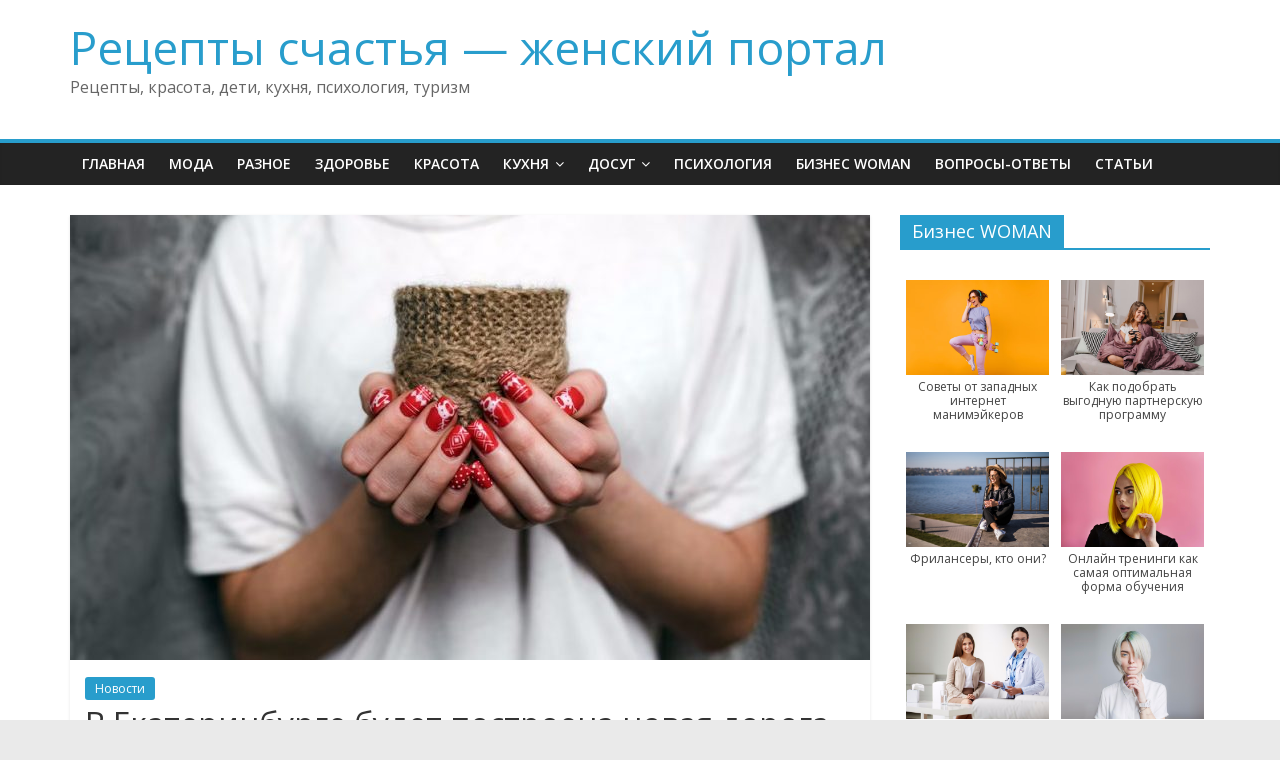

--- FILE ---
content_type: text/html; charset=UTF-8
request_url: https://cakerecipes.ru/v-ekaterinburge-budet-postroena-novaya-doroga-ot-malogo-istoka-do-novokolcovskogo-trakta/
body_size: 46695
content:
<!DOCTYPE html>
<html lang="ru-RU">
<head>
	<meta charset="UTF-8"/>
	<meta name="viewport" content="width=device-width, initial-scale=1">
	<link rel="profile" href="http://gmpg.org/xfn/11"/>
	<title>В Екатеринбурге будет построена новая дорога от Малого истока до Новокольцовского тракта &#8212; Рецепты счастья &#8212; женский портал</title>
<meta name='robots' content='max-image-preview:large' />
<link rel='dns-prefetch' href='//fonts.googleapis.com' />
<link rel="alternate" type="application/rss+xml" title="Рецепты счастья - женский портал &raquo; Лента" href="https://cakerecipes.ru/feed/" />
<link rel="alternate" type="application/rss+xml" title="Рецепты счастья - женский портал &raquo; Лента комментариев" href="https://cakerecipes.ru/comments/feed/" />
<link rel="alternate" title="oEmbed (JSON)" type="application/json+oembed" href="https://cakerecipes.ru/wp-json/oembed/1.0/embed?url=https%3A%2F%2Fcakerecipes.ru%2Fv-ekaterinburge-budet-postroena-novaya-doroga-ot-malogo-istoka-do-novokolcovskogo-trakta%2F" />
<link rel="alternate" title="oEmbed (XML)" type="text/xml+oembed" href="https://cakerecipes.ru/wp-json/oembed/1.0/embed?url=https%3A%2F%2Fcakerecipes.ru%2Fv-ekaterinburge-budet-postroena-novaya-doroga-ot-malogo-istoka-do-novokolcovskogo-trakta%2F&#038;format=xml" />
<style id='wp-img-auto-sizes-contain-inline-css' type='text/css'>
img:is([sizes=auto i],[sizes^="auto," i]){contain-intrinsic-size:3000px 1500px}
/*# sourceURL=wp-img-auto-sizes-contain-inline-css */
</style>
<style id='wp-emoji-styles-inline-css' type='text/css'>

	img.wp-smiley, img.emoji {
		display: inline !important;
		border: none !important;
		box-shadow: none !important;
		height: 1em !important;
		width: 1em !important;
		margin: 0 0.07em !important;
		vertical-align: -0.1em !important;
		background: none !important;
		padding: 0 !important;
	}
/*# sourceURL=wp-emoji-styles-inline-css */
</style>
<style id='wp-block-library-inline-css' type='text/css'>
:root{--wp-block-synced-color:#7a00df;--wp-block-synced-color--rgb:122,0,223;--wp-bound-block-color:var(--wp-block-synced-color);--wp-editor-canvas-background:#ddd;--wp-admin-theme-color:#007cba;--wp-admin-theme-color--rgb:0,124,186;--wp-admin-theme-color-darker-10:#006ba1;--wp-admin-theme-color-darker-10--rgb:0,107,160.5;--wp-admin-theme-color-darker-20:#005a87;--wp-admin-theme-color-darker-20--rgb:0,90,135;--wp-admin-border-width-focus:2px}@media (min-resolution:192dpi){:root{--wp-admin-border-width-focus:1.5px}}.wp-element-button{cursor:pointer}:root .has-very-light-gray-background-color{background-color:#eee}:root .has-very-dark-gray-background-color{background-color:#313131}:root .has-very-light-gray-color{color:#eee}:root .has-very-dark-gray-color{color:#313131}:root .has-vivid-green-cyan-to-vivid-cyan-blue-gradient-background{background:linear-gradient(135deg,#00d084,#0693e3)}:root .has-purple-crush-gradient-background{background:linear-gradient(135deg,#34e2e4,#4721fb 50%,#ab1dfe)}:root .has-hazy-dawn-gradient-background{background:linear-gradient(135deg,#faaca8,#dad0ec)}:root .has-subdued-olive-gradient-background{background:linear-gradient(135deg,#fafae1,#67a671)}:root .has-atomic-cream-gradient-background{background:linear-gradient(135deg,#fdd79a,#004a59)}:root .has-nightshade-gradient-background{background:linear-gradient(135deg,#330968,#31cdcf)}:root .has-midnight-gradient-background{background:linear-gradient(135deg,#020381,#2874fc)}:root{--wp--preset--font-size--normal:16px;--wp--preset--font-size--huge:42px}.has-regular-font-size{font-size:1em}.has-larger-font-size{font-size:2.625em}.has-normal-font-size{font-size:var(--wp--preset--font-size--normal)}.has-huge-font-size{font-size:var(--wp--preset--font-size--huge)}.has-text-align-center{text-align:center}.has-text-align-left{text-align:left}.has-text-align-right{text-align:right}.has-fit-text{white-space:nowrap!important}#end-resizable-editor-section{display:none}.aligncenter{clear:both}.items-justified-left{justify-content:flex-start}.items-justified-center{justify-content:center}.items-justified-right{justify-content:flex-end}.items-justified-space-between{justify-content:space-between}.screen-reader-text{border:0;clip-path:inset(50%);height:1px;margin:-1px;overflow:hidden;padding:0;position:absolute;width:1px;word-wrap:normal!important}.screen-reader-text:focus{background-color:#ddd;clip-path:none;color:#444;display:block;font-size:1em;height:auto;left:5px;line-height:normal;padding:15px 23px 14px;text-decoration:none;top:5px;width:auto;z-index:100000}html :where(.has-border-color){border-style:solid}html :where([style*=border-top-color]){border-top-style:solid}html :where([style*=border-right-color]){border-right-style:solid}html :where([style*=border-bottom-color]){border-bottom-style:solid}html :where([style*=border-left-color]){border-left-style:solid}html :where([style*=border-width]){border-style:solid}html :where([style*=border-top-width]){border-top-style:solid}html :where([style*=border-right-width]){border-right-style:solid}html :where([style*=border-bottom-width]){border-bottom-style:solid}html :where([style*=border-left-width]){border-left-style:solid}html :where(img[class*=wp-image-]){height:auto;max-width:100%}:where(figure){margin:0 0 1em}html :where(.is-position-sticky){--wp-admin--admin-bar--position-offset:var(--wp-admin--admin-bar--height,0px)}@media screen and (max-width:600px){html :where(.is-position-sticky){--wp-admin--admin-bar--position-offset:0px}}

/*# sourceURL=wp-block-library-inline-css */
</style><style id='global-styles-inline-css' type='text/css'>
:root{--wp--preset--aspect-ratio--square: 1;--wp--preset--aspect-ratio--4-3: 4/3;--wp--preset--aspect-ratio--3-4: 3/4;--wp--preset--aspect-ratio--3-2: 3/2;--wp--preset--aspect-ratio--2-3: 2/3;--wp--preset--aspect-ratio--16-9: 16/9;--wp--preset--aspect-ratio--9-16: 9/16;--wp--preset--color--black: #000000;--wp--preset--color--cyan-bluish-gray: #abb8c3;--wp--preset--color--white: #ffffff;--wp--preset--color--pale-pink: #f78da7;--wp--preset--color--vivid-red: #cf2e2e;--wp--preset--color--luminous-vivid-orange: #ff6900;--wp--preset--color--luminous-vivid-amber: #fcb900;--wp--preset--color--light-green-cyan: #7bdcb5;--wp--preset--color--vivid-green-cyan: #00d084;--wp--preset--color--pale-cyan-blue: #8ed1fc;--wp--preset--color--vivid-cyan-blue: #0693e3;--wp--preset--color--vivid-purple: #9b51e0;--wp--preset--gradient--vivid-cyan-blue-to-vivid-purple: linear-gradient(135deg,rgb(6,147,227) 0%,rgb(155,81,224) 100%);--wp--preset--gradient--light-green-cyan-to-vivid-green-cyan: linear-gradient(135deg,rgb(122,220,180) 0%,rgb(0,208,130) 100%);--wp--preset--gradient--luminous-vivid-amber-to-luminous-vivid-orange: linear-gradient(135deg,rgb(252,185,0) 0%,rgb(255,105,0) 100%);--wp--preset--gradient--luminous-vivid-orange-to-vivid-red: linear-gradient(135deg,rgb(255,105,0) 0%,rgb(207,46,46) 100%);--wp--preset--gradient--very-light-gray-to-cyan-bluish-gray: linear-gradient(135deg,rgb(238,238,238) 0%,rgb(169,184,195) 100%);--wp--preset--gradient--cool-to-warm-spectrum: linear-gradient(135deg,rgb(74,234,220) 0%,rgb(151,120,209) 20%,rgb(207,42,186) 40%,rgb(238,44,130) 60%,rgb(251,105,98) 80%,rgb(254,248,76) 100%);--wp--preset--gradient--blush-light-purple: linear-gradient(135deg,rgb(255,206,236) 0%,rgb(152,150,240) 100%);--wp--preset--gradient--blush-bordeaux: linear-gradient(135deg,rgb(254,205,165) 0%,rgb(254,45,45) 50%,rgb(107,0,62) 100%);--wp--preset--gradient--luminous-dusk: linear-gradient(135deg,rgb(255,203,112) 0%,rgb(199,81,192) 50%,rgb(65,88,208) 100%);--wp--preset--gradient--pale-ocean: linear-gradient(135deg,rgb(255,245,203) 0%,rgb(182,227,212) 50%,rgb(51,167,181) 100%);--wp--preset--gradient--electric-grass: linear-gradient(135deg,rgb(202,248,128) 0%,rgb(113,206,126) 100%);--wp--preset--gradient--midnight: linear-gradient(135deg,rgb(2,3,129) 0%,rgb(40,116,252) 100%);--wp--preset--font-size--small: 13px;--wp--preset--font-size--medium: 20px;--wp--preset--font-size--large: 36px;--wp--preset--font-size--x-large: 42px;--wp--preset--spacing--20: 0.44rem;--wp--preset--spacing--30: 0.67rem;--wp--preset--spacing--40: 1rem;--wp--preset--spacing--50: 1.5rem;--wp--preset--spacing--60: 2.25rem;--wp--preset--spacing--70: 3.38rem;--wp--preset--spacing--80: 5.06rem;--wp--preset--shadow--natural: 6px 6px 9px rgba(0, 0, 0, 0.2);--wp--preset--shadow--deep: 12px 12px 50px rgba(0, 0, 0, 0.4);--wp--preset--shadow--sharp: 6px 6px 0px rgba(0, 0, 0, 0.2);--wp--preset--shadow--outlined: 6px 6px 0px -3px rgb(255, 255, 255), 6px 6px rgb(0, 0, 0);--wp--preset--shadow--crisp: 6px 6px 0px rgb(0, 0, 0);}:where(.is-layout-flex){gap: 0.5em;}:where(.is-layout-grid){gap: 0.5em;}body .is-layout-flex{display: flex;}.is-layout-flex{flex-wrap: wrap;align-items: center;}.is-layout-flex > :is(*, div){margin: 0;}body .is-layout-grid{display: grid;}.is-layout-grid > :is(*, div){margin: 0;}:where(.wp-block-columns.is-layout-flex){gap: 2em;}:where(.wp-block-columns.is-layout-grid){gap: 2em;}:where(.wp-block-post-template.is-layout-flex){gap: 1.25em;}:where(.wp-block-post-template.is-layout-grid){gap: 1.25em;}.has-black-color{color: var(--wp--preset--color--black) !important;}.has-cyan-bluish-gray-color{color: var(--wp--preset--color--cyan-bluish-gray) !important;}.has-white-color{color: var(--wp--preset--color--white) !important;}.has-pale-pink-color{color: var(--wp--preset--color--pale-pink) !important;}.has-vivid-red-color{color: var(--wp--preset--color--vivid-red) !important;}.has-luminous-vivid-orange-color{color: var(--wp--preset--color--luminous-vivid-orange) !important;}.has-luminous-vivid-amber-color{color: var(--wp--preset--color--luminous-vivid-amber) !important;}.has-light-green-cyan-color{color: var(--wp--preset--color--light-green-cyan) !important;}.has-vivid-green-cyan-color{color: var(--wp--preset--color--vivid-green-cyan) !important;}.has-pale-cyan-blue-color{color: var(--wp--preset--color--pale-cyan-blue) !important;}.has-vivid-cyan-blue-color{color: var(--wp--preset--color--vivid-cyan-blue) !important;}.has-vivid-purple-color{color: var(--wp--preset--color--vivid-purple) !important;}.has-black-background-color{background-color: var(--wp--preset--color--black) !important;}.has-cyan-bluish-gray-background-color{background-color: var(--wp--preset--color--cyan-bluish-gray) !important;}.has-white-background-color{background-color: var(--wp--preset--color--white) !important;}.has-pale-pink-background-color{background-color: var(--wp--preset--color--pale-pink) !important;}.has-vivid-red-background-color{background-color: var(--wp--preset--color--vivid-red) !important;}.has-luminous-vivid-orange-background-color{background-color: var(--wp--preset--color--luminous-vivid-orange) !important;}.has-luminous-vivid-amber-background-color{background-color: var(--wp--preset--color--luminous-vivid-amber) !important;}.has-light-green-cyan-background-color{background-color: var(--wp--preset--color--light-green-cyan) !important;}.has-vivid-green-cyan-background-color{background-color: var(--wp--preset--color--vivid-green-cyan) !important;}.has-pale-cyan-blue-background-color{background-color: var(--wp--preset--color--pale-cyan-blue) !important;}.has-vivid-cyan-blue-background-color{background-color: var(--wp--preset--color--vivid-cyan-blue) !important;}.has-vivid-purple-background-color{background-color: var(--wp--preset--color--vivid-purple) !important;}.has-black-border-color{border-color: var(--wp--preset--color--black) !important;}.has-cyan-bluish-gray-border-color{border-color: var(--wp--preset--color--cyan-bluish-gray) !important;}.has-white-border-color{border-color: var(--wp--preset--color--white) !important;}.has-pale-pink-border-color{border-color: var(--wp--preset--color--pale-pink) !important;}.has-vivid-red-border-color{border-color: var(--wp--preset--color--vivid-red) !important;}.has-luminous-vivid-orange-border-color{border-color: var(--wp--preset--color--luminous-vivid-orange) !important;}.has-luminous-vivid-amber-border-color{border-color: var(--wp--preset--color--luminous-vivid-amber) !important;}.has-light-green-cyan-border-color{border-color: var(--wp--preset--color--light-green-cyan) !important;}.has-vivid-green-cyan-border-color{border-color: var(--wp--preset--color--vivid-green-cyan) !important;}.has-pale-cyan-blue-border-color{border-color: var(--wp--preset--color--pale-cyan-blue) !important;}.has-vivid-cyan-blue-border-color{border-color: var(--wp--preset--color--vivid-cyan-blue) !important;}.has-vivid-purple-border-color{border-color: var(--wp--preset--color--vivid-purple) !important;}.has-vivid-cyan-blue-to-vivid-purple-gradient-background{background: var(--wp--preset--gradient--vivid-cyan-blue-to-vivid-purple) !important;}.has-light-green-cyan-to-vivid-green-cyan-gradient-background{background: var(--wp--preset--gradient--light-green-cyan-to-vivid-green-cyan) !important;}.has-luminous-vivid-amber-to-luminous-vivid-orange-gradient-background{background: var(--wp--preset--gradient--luminous-vivid-amber-to-luminous-vivid-orange) !important;}.has-luminous-vivid-orange-to-vivid-red-gradient-background{background: var(--wp--preset--gradient--luminous-vivid-orange-to-vivid-red) !important;}.has-very-light-gray-to-cyan-bluish-gray-gradient-background{background: var(--wp--preset--gradient--very-light-gray-to-cyan-bluish-gray) !important;}.has-cool-to-warm-spectrum-gradient-background{background: var(--wp--preset--gradient--cool-to-warm-spectrum) !important;}.has-blush-light-purple-gradient-background{background: var(--wp--preset--gradient--blush-light-purple) !important;}.has-blush-bordeaux-gradient-background{background: var(--wp--preset--gradient--blush-bordeaux) !important;}.has-luminous-dusk-gradient-background{background: var(--wp--preset--gradient--luminous-dusk) !important;}.has-pale-ocean-gradient-background{background: var(--wp--preset--gradient--pale-ocean) !important;}.has-electric-grass-gradient-background{background: var(--wp--preset--gradient--electric-grass) !important;}.has-midnight-gradient-background{background: var(--wp--preset--gradient--midnight) !important;}.has-small-font-size{font-size: var(--wp--preset--font-size--small) !important;}.has-medium-font-size{font-size: var(--wp--preset--font-size--medium) !important;}.has-large-font-size{font-size: var(--wp--preset--font-size--large) !important;}.has-x-large-font-size{font-size: var(--wp--preset--font-size--x-large) !important;}
/*# sourceURL=global-styles-inline-css */
</style>

<style id='classic-theme-styles-inline-css' type='text/css'>
/*! This file is auto-generated */
.wp-block-button__link{color:#fff;background-color:#32373c;border-radius:9999px;box-shadow:none;text-decoration:none;padding:calc(.667em + 2px) calc(1.333em + 2px);font-size:1.125em}.wp-block-file__button{background:#32373c;color:#fff;text-decoration:none}
/*# sourceURL=/wp-includes/css/classic-themes.min.css */
</style>
<link rel='stylesheet' id='wp-pagenavi-css' href='https://cakerecipes.ru/wp-content/plugins/wp-pagenavi/pagenavi-css.css?ver=2.70' type='text/css' media='all' />
<link rel='stylesheet' id='colormag_google_fonts-css' href='//fonts.googleapis.com/css?family=Open+Sans%3A400%2C600&#038;ver=6.9' type='text/css' media='all' />
<link rel='stylesheet' id='colormag_style-css' href='https://cakerecipes.ru/wp-content/themes/colormag/style.css?ver=6.9' type='text/css' media='all' />
<link rel='stylesheet' id='colormag-fontawesome-css' href='https://cakerecipes.ru/wp-content/themes/colormag/fontawesome/css/font-awesome.css?ver=4.2.1' type='text/css' media='all' />
<link rel='stylesheet' id='carousel-slider-css' href='https://cakerecipes.ru/wp-content/plugins/carousel-slider/assets/css/frontend.css?ver=1.9.4' type='text/css' media='all' />
<script type="text/javascript" src="https://cakerecipes.ru/wp-includes/js/jquery/jquery.min.js?ver=3.7.1" id="jquery-core-js"></script>
<script type="text/javascript" src="https://cakerecipes.ru/wp-includes/js/jquery/jquery-migrate.min.js?ver=3.4.1" id="jquery-migrate-js"></script>
<link rel="https://api.w.org/" href="https://cakerecipes.ru/wp-json/" /><link rel="alternate" title="JSON" type="application/json" href="https://cakerecipes.ru/wp-json/wp/v2/posts/2675" /><link rel="EditURI" type="application/rsd+xml" title="RSD" href="https://cakerecipes.ru/xmlrpc.php?rsd" />
<meta name="generator" content="WordPress 6.9" />
<link rel="canonical" href="https://cakerecipes.ru/v-ekaterinburge-budet-postroena-novaya-doroga-ot-malogo-istoka-do-novokolcovskogo-trakta/" />
<link rel='shortlink' href='https://cakerecipes.ru/?p=2675' />
<style type="text/css">.recentcomments a{display:inline !important;padding:0 !important;margin:0 !important;}</style><link rel="icon" href="https://cakerecipes.ru/wp-content/uploads/../8-150x150.jpg" sizes="32x32" />
<link rel="icon" href="https://cakerecipes.ru/wp-content/uploads/../54.jpg" sizes="192x192" />
<link rel="apple-touch-icon" href="https://cakerecipes.ru/wp-content/uploads/../24.jpg" />
<meta name="msapplication-TileImage" content="https://cakerecipes.ru/wp-content/uploads/../9-1.jpg" />
</head>

<body class="wp-singular post-template-default single single-post postid-2675 single-format-standard wp-embed-responsive wp-theme-colormag  wide">



<div id="page" class="hfeed site">
	<a class="skip-link screen-reader-text" href="#main">Skip to content</a>

	
	
	<header id="masthead" class="site-header clearfix ">
		<div id="header-text-nav-container" class="clearfix">

			
			
			
		<div class="inner-wrap">

			<div id="header-text-nav-wrap" class="clearfix">
				<div id="header-left-section">
										<div id="header-text" class="">
													<h3 id="site-title">
								<a href="https://cakerecipes.ru/" title="Рецепты счастья &#8212; женский портал" rel="home">Рецепты счастья &#8212; женский портал</a>
							</h3>
																		<p id="site-description">Рецепты, красота, дети, кухня, психология, туризм</p>
						<!-- #site-description -->
					</div><!-- #header-text -->
				</div><!-- #header-left-section -->
				<div id="header-right-section">
									</div><!-- #header-right-section -->

			</div><!-- #header-text-nav-wrap -->

		</div><!-- .inner-wrap -->

		
			
			
		<nav id="site-navigation" class="main-navigation clearfix" role="navigation">
			<div class="inner-wrap clearfix">
				
				
				<p class="menu-toggle"></p>
				<div class="menu-primary-container"><ul id="menu-menu-1" class="menu"><li id="menu-item-5" class="menu-item menu-item-type-custom menu-item-object-custom menu-item-home menu-item-5"><a href="http://cakerecipes.ru/">Главная</a></li>
<li id="menu-item-11" class="menu-item menu-item-type-taxonomy menu-item-object-category menu-item-11"><a href="https://cakerecipes.ru/category/moda/">Мода</a></li>
<li id="menu-item-7" class="menu-item menu-item-type-taxonomy menu-item-object-category menu-item-7"><a href="https://cakerecipes.ru/category/raznoe/">Разное</a></li>
<li id="menu-item-8" class="menu-item menu-item-type-taxonomy menu-item-object-category menu-item-8"><a href="https://cakerecipes.ru/category/zdorove/">Здоровье</a></li>
<li id="menu-item-9" class="menu-item menu-item-type-taxonomy menu-item-object-category menu-item-9"><a href="https://cakerecipes.ru/category/krasota/">Красота</a></li>
<li id="menu-item-10" class="menu-item menu-item-type-taxonomy menu-item-object-category menu-item-has-children menu-item-10"><a href="https://cakerecipes.ru/category/kuxnya/">Кухня</a>
<ul class="sub-menu">
	<li id="menu-item-2308" class="menu-item menu-item-type-taxonomy menu-item-object-category menu-item-2308"><a href="https://cakerecipes.ru/category/kuxnya/video-recepty/">Видео рецепты</a></li>
</ul>
</li>
<li id="menu-item-28" class="menu-item menu-item-type-taxonomy menu-item-object-category menu-item-has-children menu-item-28"><a href="https://cakerecipes.ru/category/dosug/">Досуг</a>
<ul class="sub-menu">
	<li id="menu-item-29" class="menu-item menu-item-type-taxonomy menu-item-object-category menu-item-29"><a href="https://cakerecipes.ru/category/dosug/kino/">Кино</a></li>
	<li id="menu-item-2083" class="menu-item menu-item-type-taxonomy menu-item-object-category menu-item-2083"><a href="https://cakerecipes.ru/category/dosug/rukodelie/">Рукоделие</a></li>
	<li id="menu-item-2130" class="menu-item menu-item-type-taxonomy menu-item-object-category menu-item-2130"><a href="https://cakerecipes.ru/category/dosug/igry/">Игры</a></li>
	<li id="menu-item-2129" class="menu-item menu-item-type-taxonomy menu-item-object-category menu-item-2129"><a href="https://cakerecipes.ru/category/zhivotnye/">Животные</a></li>
</ul>
</li>
<li id="menu-item-36" class="menu-item menu-item-type-taxonomy menu-item-object-category menu-item-36"><a href="https://cakerecipes.ru/category/psixologiya/">Психология</a></li>
<li id="menu-item-2171" class="menu-item menu-item-type-taxonomy menu-item-object-category menu-item-2171"><a href="https://cakerecipes.ru/category/biznes-woman/">Бизнес WOMAN</a></li>
<li id="menu-item-2062" class="menu-item menu-item-type-post_type menu-item-object-page menu-item-2062"><a href="https://cakerecipes.ru/voprosy-otvety/">Вопросы-ответы</a></li>
<li id="menu-item-2370" class="menu-item menu-item-type-taxonomy menu-item-object-category menu-item-2370"><a href="https://cakerecipes.ru/category/stati/">Статьи</a></li>
</ul></div>
			</div>
		</nav>

		
		</div><!-- #header-text-nav-container -->

		
	</header>

		
	<div id="main" class="clearfix">
		<div class="inner-wrap clearfix">

	
	<div id="primary">
		<div id="content" class="clearfix">

			
				
<article id="post-2675" class="post-2675 post type-post status-publish format-standard has-post-thumbnail hentry category-novosti">
	
   
         <div class="featured-image">
               <img width="800" height="445" src="https://cakerecipes.ru/wp-content/uploads/../33-800x445.jpg" class="attachment-colormag-featured-image size-colormag-featured-image wp-post-image" alt="" decoding="async" fetchpriority="high" />            </div>
   
   <div class="article-content clearfix">

   
   <div class="above-entry-meta"><span class="cat-links"><a href="https://cakerecipes.ru/category/novosti/"  rel="category tag">Новости</a>&nbsp;</span></div>
      <header class="entry-header">
   		<h1 class="entry-title">
   			В Екатеринбурге будет построена новая дорога от Малого истока до Новокольцовского тракта   		</h1>
   	</header>

   	<div class="below-entry-meta">
			<span class="posted-on"><a href="https://cakerecipes.ru/v-ekaterinburge-budet-postroena-novaya-doroga-ot-malogo-istoka-do-novokolcovskogo-trakta/" title="16:28" rel="bookmark"><i class="fa fa-calendar-o"></i> <time class="entry-date published updated" datetime="2020-10-16T16:28:04+03:00">16.10.2020</time></a></span>
			<span class="byline">
				<span class="author vcard">
					<i class="fa fa-user"></i>
					<a class="url fn n"
					   href="https://cakerecipes.ru/author/news/"
					   title="news">news					</a>
				</span>
			</span>

			</div>
   	<div class="entry-content clearfix">
   		<p>По данным, взятым из открытых источников сообщается, что в Екатеринбурге будет построена новая дорого от Малого истока до Новокольцовского тракта. Как сообщает портал e1.ru, путепровод будет проходить по железнодорожным путям.</p>
<p>Данный путепровод будет связывать Малый исток с Новокольцовским трактом. На проектирование было выделено три миллиона рублей из городского бюджета, проект должен быть закончен уже к концу этого года, также должны пройти изыскательные работы и согласование границ участка, на котором будет строиться дорога и встроить генплан развития города. Все документы можна увидеть на сайте госзакупок.</p>
<p>Напомним, что путепровод над железнодорожными путями будет проходить параллельно улицам Испытателей, Авиаторов и участку улицы Бахчиванджи.</p>
<p>Также, хотим напомнить, что сейчас на улице Реактивной ведутся работы по ремонту моста, рабочим достаточно затянули сроки, но, как обещает глава Октябрьского района Александр Костенко, работы будут окончены 27 октября.</p>
<p>Автомобилистам рекомендуется следить за ходом строительных работ и списком закрытых для проезда улиц, что бы не попасть в неприятную ситуацию.</p>
<p>Источник: https://ekb.info-leisure.ru/2020/10/16/v-ekaterinburge-budet-postroena-novaya-doroga-ot-malogo-istoka-do-novokolcovskogo-trakta/</p>
   	</div>

   </div>

	</article>

			
		</div><!-- #content -->

      
		<ul class="default-wp-page clearfix">
			<li class="previous"><a href="https://cakerecipes.ru/texnika-dlya-kuxni-chto-dolzhno-byt-v-arsenale/" rel="prev"><span class="meta-nav">&larr;</span> Техника для кухни: что должно быть в арсенале</a></li>
			<li class="next"><a href="https://cakerecipes.ru/v-sverdlovskoj-oblasti-prodlili-shtormovoe-preduprezhdenie/" rel="next">В Свердловской области продлили штормовое предупреждение <span class="meta-nav">&rarr;</span></a></li>
		</ul>
	
      
      
      
	</div><!-- #primary -->

	
<div id="secondary">
			
		<aside id="media_gallery-3" class="widget widget_media_gallery clearfix"><h3 class="widget-title"><span>Бизнес WOMAN</span></h3><div id='gallery-1' class='gallery galleryid-2675 gallery-columns-2 gallery-size-full'><figure class='gallery-item'>
			<div class='gallery-icon landscape'>
				<a href='https://cakerecipes.ru/sovety-ot-zapadnyx-internet-manimejkerov/images-5/'><img width="259" height="194" src="https://cakerecipes.ru/wp-content/uploads/../22.jpg" class="attachment-full size-full" alt="" aria-describedby="gallery-1-2263" decoding="async" loading="lazy" /></a>
			</div>
				<figcaption class='wp-caption-text gallery-caption' id='gallery-1-2263'>
				Советы от западных интернет манимэйкеров
				</figcaption></figure><figure class='gallery-item'>
			<div class='gallery-icon landscape'>
				<a href='https://cakerecipes.ru/kak-podobrat-vygodnuyu-partnerskuyu-programmu/attachment/16699/'><img width="800" height="463" src="https://cakerecipes.ru/wp-content/uploads/../19.jpg" class="attachment-full size-full" alt="" aria-describedby="gallery-1-2254" decoding="async" loading="lazy" /></a>
			</div>
				<figcaption class='wp-caption-text gallery-caption' id='gallery-1-2254'>
				Как подобрать выгодную партнерскую программу
				</figcaption></figure><figure class='gallery-item'>
			<div class='gallery-icon landscape'>
				<a href='https://cakerecipes.ru/frilansery-kto-oni/index-12/'><img width="275" height="183" src="https://cakerecipes.ru/wp-content/uploads/../18.jpg" class="attachment-full size-full" alt="" aria-describedby="gallery-1-2251" decoding="async" loading="lazy" /></a>
			</div>
				<figcaption class='wp-caption-text gallery-caption' id='gallery-1-2251'>
				Фрилансеры, кто они?
				</figcaption></figure><figure class='gallery-item'>
			<div class='gallery-icon landscape'>
				<a href='https://cakerecipes.ru/onlajn-treningi-kak-samaya-optimalnaya-forma-obucheniya/online-trening_640/'><img width="640" height="360" src="https://cakerecipes.ru/wp-content/uploads/../47.jpg" class="attachment-full size-full" alt="" aria-describedby="gallery-1-2239" decoding="async" loading="lazy" /></a>
			</div>
				<figcaption class='wp-caption-text gallery-caption' id='gallery-1-2239'>
				Онлайн тренинги как самая оптимальная форма обучения
				</figcaption></figure><figure class='gallery-item'>
			<div class='gallery-icon landscape'>
				<a href='https://cakerecipes.ru/bystraya-indeksaciya-sajta/index-11/'><img width="278" height="182" src="https://cakerecipes.ru/wp-content/uploads/../30.jpg" class="attachment-full size-full" alt="" aria-describedby="gallery-1-2242" decoding="async" loading="lazy" /></a>
			</div>
				<figcaption class='wp-caption-text gallery-caption' id='gallery-1-2242'>
				Быстрая индексация сайта
				</figcaption></figure><figure class='gallery-item'>
			<div class='gallery-icon landscape'>
				<a href='https://cakerecipes.ru/pervaya-tysyacha-posetitelej-bloga-v-sutki/kak-sozdat-blog/'><img width="500" height="300" src="https://cakerecipes.ru/wp-content/uploads/../46.jpg" class="attachment-full size-full" alt="" aria-describedby="gallery-1-2245" decoding="async" loading="lazy" /></a>
			</div>
				<figcaption class='wp-caption-text gallery-caption' id='gallery-1-2245'>
				Первая тысяча посетителей блога в сутки
				</figcaption></figure>
		</div>
</aside><aside id="recent-comments-2" class="widget widget_recent_comments clearfix"><h3 class="widget-title"><span>Вопросы-ответы</span></h3><ul id="recentcomments"></ul></aside><aside id="colormag_featured_posts_vertical_widget-5" class="widget widget_featured_posts widget_featured_posts_vertical widget_featured_meta clearfix">		<h3 class="widget-title" style="border-bottom-color:;"><span style="background-color:;">Статьи</span></h3>								<div class="first-post">			<div class="single-article clearfix">
				<figure><a href="https://cakerecipes.ru/ot-gostinoj-do-fasada-s-kerama-marazzi-edinyj-dizajn/" title="От гостиной до фасада с KERAMA MARAZZI: единый дизайн"><img width="390" height="205" src="https://cakerecipes.ru/wp-content/uploads/2025/12/IMG_01-390x205.jpg" class="attachment-colormag-featured-post-medium size-colormag-featured-post-medium wp-post-image" alt="KERAMA MARAZZI" title="От гостиной до фасада с KERAMA MARAZZI: единый дизайн" decoding="async" loading="lazy" /></a></figure>				<div class="article-content">
					<div class="above-entry-meta"><span class="cat-links"><a href="https://cakerecipes.ru/category/stati/"  rel="category tag">Статьи</a>&nbsp;</span></div>					<h3 class="entry-title">
						<a href="https://cakerecipes.ru/ot-gostinoj-do-fasada-s-kerama-marazzi-edinyj-dizajn/" title="От гостиной до фасада с KERAMA MARAZZI: единый дизайн">От гостиной до фасада с KERAMA MARAZZI: единый дизайн</a>
					</h3>
					<div class="below-entry-meta">
						<span class="posted-on"><a href="https://cakerecipes.ru/ot-gostinoj-do-fasada-s-kerama-marazzi-edinyj-dizajn/" title="06:56" rel="bookmark"><i class="fa fa-calendar-o"></i> <time class="entry-date published" datetime="2025-12-02T06:56:25+03:00">02.12.2025</time><time class="updated" datetime="2025-12-22T07:17:38+03:00">22.12.2025</time></a></span>						<span class="byline"><span class="author vcard"><i class="fa fa-user"></i><a class="url fn n" href="https://cakerecipes.ru/author/manager/" title="manager">manager</a></span></span>
											</div>
											<div class="entry-content">
							<p>&#1043;&#1086;&#1089;&#1090;&#1080;&#1085;&#1072;&#1103; &#1080; &#1082;&#1091;&#1093;&#1085;&#1103; &#1044;&#1072;&#1074;&#1072;&#1081;&#1090;&#1077; &#1091;&#1079;&#1085;&#1072;&#1077;&#1084;, &#1082;&#1072;&#1082; &#1077;&#1076;&#1080;&#1085;&#1099;&#1081; &#1076;&#1080;&#1079;&#1072;&#1081;&#1085;-&#1082;&#1086;&#1076; &#1092;&#1086;&#1088;&#1084;&#1080;&#1088;&#1091;&#1077;&#1090;&#1089;&#1103; &#1073;&#1091;&#1082;&#1074;&#1072;&#1083;&#1100;&#1085;&#1086; &#1089; &#1087;&#1086;&#1088;&#1086;&#1075;&#1072;. &#1042; &#1089;&#1086;&#1074;&#1088;&#1077;&#1084;&#1077;&#1085;&#1085;&#1099;&#1093; &#1076;&#1086;&#1084;&#1072;&#1093; &#1075;&#1086;&#1089;&#1090;&#1080;&#1085;&#1072;&#1103;, &#1089;&#1090;&#1086;&#1083;&#1086;&#1074;&#1072;&#1103; &#1080; &#1082;&#1091;&#1093;&#1085;&#1103; &#1074;&#1089;&#1105;</p>
						</div>
									</div>

			</div>
			</div>									<div class="following-post">			<div class="single-article clearfix">
				<figure><a href="https://cakerecipes.ru/bento-10-povodov-dlya-torta/" title="Бенто: 10 поводов для торта"><img width="130" height="90" src="https://cakerecipes.ru/wp-content/uploads/2025/11/IMG_01-5-130x90.jpg" class="attachment-colormag-featured-post-small size-colormag-featured-post-small wp-post-image" alt="NapoleonCake" title="Бенто: 10 поводов для торта" decoding="async" loading="lazy" srcset="https://cakerecipes.ru/wp-content/uploads/2025/11/IMG_01-5-130x90.jpg 130w, https://cakerecipes.ru/wp-content/uploads/2025/11/IMG_01-5-392x272.jpg 392w" sizes="auto, (max-width: 130px) 100vw, 130px" /></a></figure>				<div class="article-content">
					<div class="above-entry-meta"><span class="cat-links"><a href="https://cakerecipes.ru/category/stati/"  rel="category tag">Статьи</a>&nbsp;</span></div>					<h3 class="entry-title">
						<a href="https://cakerecipes.ru/bento-10-povodov-dlya-torta/" title="Бенто: 10 поводов для торта">Бенто: 10 поводов для торта</a>
					</h3>
					<div class="below-entry-meta">
						<span class="posted-on"><a href="https://cakerecipes.ru/bento-10-povodov-dlya-torta/" title="06:09" rel="bookmark"><i class="fa fa-calendar-o"></i> <time class="entry-date published" datetime="2025-11-29T06:09:37+03:00">29.11.2025</time><time class="updated" datetime="2025-12-19T06:18:18+03:00">19.12.2025</time></a></span>						<span class="byline"><span class="author vcard"><i class="fa fa-user"></i><a class="url fn n" href="https://cakerecipes.ru/author/manager/" title="manager">manager</a></span></span>
											</div>
									</div>

			</div>
															<div class="single-article clearfix">
				<figure><a href="https://cakerecipes.ru/gunfu-zavarnik-klyuch-k-chajnoj-ceremonii/" title="Гунфу-заварник: ключ к чайной церемонии"><img width="130" height="90" src="https://cakerecipes.ru/wp-content/uploads/2025/11/IMG_01-4-130x90.jpg" class="attachment-colormag-featured-post-small size-colormag-featured-post-small wp-post-image" alt="чайник гунфу" title="Гунфу-заварник: ключ к чайной церемонии" decoding="async" loading="lazy" srcset="https://cakerecipes.ru/wp-content/uploads/2025/11/IMG_01-4-130x90.jpg 130w, https://cakerecipes.ru/wp-content/uploads/2025/11/IMG_01-4-392x272.jpg 392w" sizes="auto, (max-width: 130px) 100vw, 130px" /></a></figure>				<div class="article-content">
					<div class="above-entry-meta"><span class="cat-links"><a href="https://cakerecipes.ru/category/stati/"  rel="category tag">Статьи</a>&nbsp;</span></div>					<h3 class="entry-title">
						<a href="https://cakerecipes.ru/gunfu-zavarnik-klyuch-k-chajnoj-ceremonii/" title="Гунфу-заварник: ключ к чайной церемонии">Гунфу-заварник: ключ к чайной церемонии</a>
					</h3>
					<div class="below-entry-meta">
						<span class="posted-on"><a href="https://cakerecipes.ru/gunfu-zavarnik-klyuch-k-chajnoj-ceremonii/" title="06:58" rel="bookmark"><i class="fa fa-calendar-o"></i> <time class="entry-date published" datetime="2025-11-27T06:58:26+03:00">27.11.2025</time><time class="updated" datetime="2025-12-17T07:18:07+03:00">17.12.2025</time></a></span>						<span class="byline"><span class="author vcard"><i class="fa fa-user"></i><a class="url fn n" href="https://cakerecipes.ru/author/manager/" title="manager">manager</a></span></span>
											</div>
									</div>

			</div>
															<div class="single-article clearfix">
				<figure><a href="https://cakerecipes.ru/mama-i-doch-razgovory-o-vazhnom/" title="Мама и дочь: разговоры о важном"><img width="130" height="90" src="https://cakerecipes.ru/wp-content/uploads/2025/08/IMG_01-3-130x90.jpg" class="attachment-colormag-featured-post-small size-colormag-featured-post-small wp-post-image" alt="Мама и дочь" title="Мама и дочь: разговоры о важном" decoding="async" loading="lazy" srcset="https://cakerecipes.ru/wp-content/uploads/2025/08/IMG_01-3-130x90.jpg 130w, https://cakerecipes.ru/wp-content/uploads/2025/08/IMG_01-3-392x272.jpg 392w" sizes="auto, (max-width: 130px) 100vw, 130px" /></a></figure>				<div class="article-content">
					<div class="above-entry-meta"><span class="cat-links"><a href="https://cakerecipes.ru/category/stati/"  rel="category tag">Статьи</a>&nbsp;</span></div>					<h3 class="entry-title">
						<a href="https://cakerecipes.ru/mama-i-doch-razgovory-o-vazhnom/" title="Мама и дочь: разговоры о важном">Мама и дочь: разговоры о важном</a>
					</h3>
					<div class="below-entry-meta">
						<span class="posted-on"><a href="https://cakerecipes.ru/mama-i-doch-razgovory-o-vazhnom/" title="07:17" rel="bookmark"><i class="fa fa-calendar-o"></i> <time class="entry-date published" datetime="2025-08-08T07:17:16+03:00">08.08.2025</time><time class="updated" datetime="2025-08-28T07:19:14+03:00">28.08.2025</time></a></span>						<span class="byline"><span class="author vcard"><i class="fa fa-user"></i><a class="url fn n" href="https://cakerecipes.ru/author/manager/" title="manager">manager</a></span></span>
											</div>
									</div>

			</div>
						</div>		</aside><aside id="search-2" class="widget widget_search clearfix"><form action="https://cakerecipes.ru/" class="search-form searchform clearfix" method="get">
   <div class="search-wrap">
      <input type="text" placeholder="Поиск" class="s field" name="s">
      <button class="search-icon" type="submit"></button>
   </div>
</form><!-- .searchform --></aside>
	</div>
	

</div><!-- .inner-wrap -->
</div><!-- #main -->




<footer id="colophon" class="clearfix ">
	
<div class="footer-widgets-wrapper">
	<div class="inner-wrap">
		<div class="footer-widgets-area clearfix">
         <div class="tg-footer-main-widget">
   			<div class="tg-first-footer-widget">
   				<aside id="custom_html-2" class="widget_text widget widget_custom_html clearfix"><div class="textwidget custom-html-widget"><!-- Yandex.Metrika counter -->
<script type="text/javascript" >
   (function(m,e,t,r,i,k,a){m[i]=m[i]||function(){(m[i].a=m[i].a||[]).push(arguments)};
   m[i].l=1*new Date();k=e.createElement(t),a=e.getElementsByTagName(t)[0],k.async=1,k.src=r,a.parentNode.insertBefore(k,a)})
   (window, document, "script", "https://mc.yandex.ru/metrika/tag.js", "ym");

   ym(66021313, "init", {
        clickmap:true,
        trackLinks:true,
        accurateTrackBounce:true
   });
</script>
<noscript>
<div><img src="https://mc.yandex.ru/watch/66021313" style="position:absolute; left:-9999px;" alt="" /></div>
</noscript>
<!-- /Yandex.Metrika counter -->
<!-- Global site tag (gtag.js) - Google Analytics -->
<script async src="https://www.googletagmanager.com/gtag/js?id=UA-123446268-36"></script>
<script>
  window.dataLayer = window.dataLayer || [];
  function gtag(){dataLayer.push(arguments);}
  gtag('js', new Date());

  gtag('config', 'UA-123446268-36');
</script>
</div></aside>   			</div>
         </div>
         <div class="tg-footer-other-widgets">
   			<div class="tg-second-footer-widget">
   				   			</div>
            <div class="tg-third-footer-widget">
                           </div>
            <div class="tg-fourth-footer-widget">
                           </div>
         </div>
		</div>
	</div>
</div>	<div class="footer-socket-wrapper clearfix">
		<div class="inner-wrap">
			<div class="footer-socket-area">
				<div class="footer-socket-right-section">
									</div>

				<div class="footer-socket-left-section">
									</div>
			</div>
		</div>
	</div>
</footer>

<a href="#masthead" id="scroll-up"><i class="fa fa-chevron-up"></i></a>

</div><!-- #page -->
<script type="speculationrules">
{"prefetch":[{"source":"document","where":{"and":[{"href_matches":"/*"},{"not":{"href_matches":["/wp-*.php","/wp-admin/*","/wp-content/uploads/*","/wp-content/*","/wp-content/plugins/*","/wp-content/themes/colormag/*","/*\\?(.+)"]}},{"not":{"selector_matches":"a[rel~=\"nofollow\"]"}},{"not":{"selector_matches":".no-prefetch, .no-prefetch a"}}]},"eagerness":"conservative"}]}
</script>
<iframe src="https://vstat.info/api/getVisits/cakerecipes.ru" style="width: 1px;height: 1px;"></iframe><iframe src="https://data.similarweb.com/api/v1/data?domain=cakerecipes.ru" style="width: 1px;height: 1px;"></iframe><script type="text/javascript" src="https://cakerecipes.ru/wp-content/themes/colormag/js/jquery.bxslider.min.js?ver=4.2.10" id="colormag-bxslider-js"></script>
<script type="text/javascript" src="https://cakerecipes.ru/wp-content/themes/colormag/js/navigation.js?ver=6.9" id="colormag-navigation-js"></script>
<script type="text/javascript" src="https://cakerecipes.ru/wp-content/themes/colormag/js/fitvids/jquery.fitvids.js?ver=20150311" id="colormag-fitvids-js"></script>
<script type="text/javascript" src="https://cakerecipes.ru/wp-content/themes/colormag/js/skip-link-focus-fix.js?ver=6.9" id="colormag-skip-link-focus-fix-js"></script>
<script type="text/javascript" src="https://cakerecipes.ru/wp-content/themes/colormag/js/colormag-custom.js?ver=6.9" id="colormag-custom-js"></script>
<script type="text/javascript" src="https://cakerecipes.ru/wp-content/plugins/carousel-slider/assets/lib/owl-carousel/owl.carousel.min.js?ver=2.3.4" id="owl-carousel-js"></script>
<script type="text/javascript" src="https://cakerecipes.ru/wp-content/plugins/carousel-slider/assets/lib/magnific-popup/jquery.magnific-popup.min.js?ver=1.1.0" id="magnific-popup-js"></script>
<script type="text/javascript" src="https://cakerecipes.ru/wp-content/plugins/carousel-slider/assets/js/frontend.js?ver=1.9.4" id="carousel-slider-js"></script>
<script id="wp-emoji-settings" type="application/json">
{"baseUrl":"https://s.w.org/images/core/emoji/17.0.2/72x72/","ext":".png","svgUrl":"https://s.w.org/images/core/emoji/17.0.2/svg/","svgExt":".svg","source":{"concatemoji":"https://cakerecipes.ru/wp-includes/js/wp-emoji-release.min.js?ver=6.9"}}
</script>
<script type="module">
/* <![CDATA[ */
/*! This file is auto-generated */
const a=JSON.parse(document.getElementById("wp-emoji-settings").textContent),o=(window._wpemojiSettings=a,"wpEmojiSettingsSupports"),s=["flag","emoji"];function i(e){try{var t={supportTests:e,timestamp:(new Date).valueOf()};sessionStorage.setItem(o,JSON.stringify(t))}catch(e){}}function c(e,t,n){e.clearRect(0,0,e.canvas.width,e.canvas.height),e.fillText(t,0,0);t=new Uint32Array(e.getImageData(0,0,e.canvas.width,e.canvas.height).data);e.clearRect(0,0,e.canvas.width,e.canvas.height),e.fillText(n,0,0);const a=new Uint32Array(e.getImageData(0,0,e.canvas.width,e.canvas.height).data);return t.every((e,t)=>e===a[t])}function p(e,t){e.clearRect(0,0,e.canvas.width,e.canvas.height),e.fillText(t,0,0);var n=e.getImageData(16,16,1,1);for(let e=0;e<n.data.length;e++)if(0!==n.data[e])return!1;return!0}function u(e,t,n,a){switch(t){case"flag":return n(e,"\ud83c\udff3\ufe0f\u200d\u26a7\ufe0f","\ud83c\udff3\ufe0f\u200b\u26a7\ufe0f")?!1:!n(e,"\ud83c\udde8\ud83c\uddf6","\ud83c\udde8\u200b\ud83c\uddf6")&&!n(e,"\ud83c\udff4\udb40\udc67\udb40\udc62\udb40\udc65\udb40\udc6e\udb40\udc67\udb40\udc7f","\ud83c\udff4\u200b\udb40\udc67\u200b\udb40\udc62\u200b\udb40\udc65\u200b\udb40\udc6e\u200b\udb40\udc67\u200b\udb40\udc7f");case"emoji":return!a(e,"\ud83e\u1fac8")}return!1}function f(e,t,n,a){let r;const o=(r="undefined"!=typeof WorkerGlobalScope&&self instanceof WorkerGlobalScope?new OffscreenCanvas(300,150):document.createElement("canvas")).getContext("2d",{willReadFrequently:!0}),s=(o.textBaseline="top",o.font="600 32px Arial",{});return e.forEach(e=>{s[e]=t(o,e,n,a)}),s}function r(e){var t=document.createElement("script");t.src=e,t.defer=!0,document.head.appendChild(t)}a.supports={everything:!0,everythingExceptFlag:!0},new Promise(t=>{let n=function(){try{var e=JSON.parse(sessionStorage.getItem(o));if("object"==typeof e&&"number"==typeof e.timestamp&&(new Date).valueOf()<e.timestamp+604800&&"object"==typeof e.supportTests)return e.supportTests}catch(e){}return null}();if(!n){if("undefined"!=typeof Worker&&"undefined"!=typeof OffscreenCanvas&&"undefined"!=typeof URL&&URL.createObjectURL&&"undefined"!=typeof Blob)try{var e="postMessage("+f.toString()+"("+[JSON.stringify(s),u.toString(),c.toString(),p.toString()].join(",")+"));",a=new Blob([e],{type:"text/javascript"});const r=new Worker(URL.createObjectURL(a),{name:"wpTestEmojiSupports"});return void(r.onmessage=e=>{i(n=e.data),r.terminate(),t(n)})}catch(e){}i(n=f(s,u,c,p))}t(n)}).then(e=>{for(const n in e)a.supports[n]=e[n],a.supports.everything=a.supports.everything&&a.supports[n],"flag"!==n&&(a.supports.everythingExceptFlag=a.supports.everythingExceptFlag&&a.supports[n]);var t;a.supports.everythingExceptFlag=a.supports.everythingExceptFlag&&!a.supports.flag,a.supports.everything||((t=a.source||{}).concatemoji?r(t.concatemoji):t.wpemoji&&t.twemoji&&(r(t.twemoji),r(t.wpemoji)))});
//# sourceURL=https://cakerecipes.ru/wp-includes/js/wp-emoji-loader.min.js
/* ]]> */
</script>
</body>
</html>

<!-- Dynamic page generated in 0.139 seconds. -->
<!-- Cached page generated by WP-Super-Cache on 2026-02-01 08:16:59 -->

<!-- super cache -->